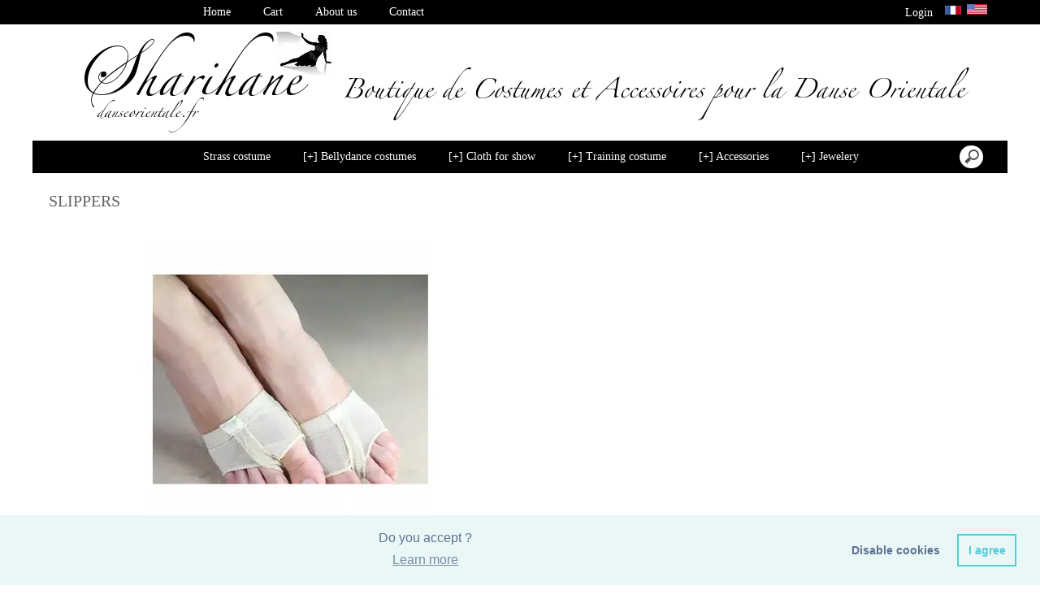

--- FILE ---
content_type: text/html; charset=UTF-8
request_url: https://www.danseorientale.fr/SLIPPERS-bbaaaaGFa.asp
body_size: 12741
content:
<!doctype html>
<html lang="en" dir="ltr">
<head>
<meta charset="utf-8"/>
<meta http-equiv="Content-Type" content="text/html; charset=utf-8"/>
<title>SLIPPERS</title>
<meta name="DESCRIPTION" content="SLIPPERS,Shop,Bellydance, Bellydance shop, bellydance costumes !!! The most famous Shop in Paris about bellydance"/>
<meta name="KEYWORDS" content="SLIPPERS,Bellydance,Bellydance costumes,Bellydance shop, Bellydance shop,Bellydance music,Belly necklace,Bellydance DVD, Bellydance CD,Pharaonix,Raqia Hassan,Brazil Bellydance,Russia Bellydance,China Bellydance,Japan bellydance,Bellydance USA,Bellydance Paris,Bellydance France,Bellydance Hong Kong,Bellydance store, Ailes isis LED,Isis wings LED, Body"/>
<meta name="ABSTRACT" content="SLIPPERS,Shop,Bellydance, Bellydance shop, bellydance costumes !!! The most famous Shop in Paris about bellydance"/>
<meta name="AUTHOR" content="www.kingeshop.com"/>
<meta name="COPYRIGHT" content="Copyright (c) by KingEshop"/>
<meta name="language" content="en"/>
<meta name="ROBOTS" content="INDEX, FOLLOW"/>
<meta name="REVISIT-AFTER" content="1 DAYS"/>
<meta name="IDENTIFIER-URL" content="https://www.danseorientale.fr"/>
<meta name="SUBJECT" content="SLIPPERS,Shop,Bellydance, Bellydance shop, bellydance costumes !!! The most famous Shop in Paris about bellydance"/>
<meta name="PUBLISHER" content="KingEshop - Copyright by https://www.kingeshop.com"/>
<meta name="LOCATION" content="France,FRANCE"/>
<meta name="RATING" content="GENERAL"/>
<meta name="GENERATOR" content="KingEshop - Copyright by https://www.kingeshop.com"/>
<meta name="RESOURCE-TYPE" content="DOCUMENT"/>
<meta name="DISTRIBUTION" content="GLOBAL"/>
<meta name="viewport" content="width=device-width,minimum-scale=1.0,maximum-scale=5.0,user-scalable=yes" />


<script src="scr_grl/_client_jquery_tout_2021_04_13.js"></script>

<link rel="stylesheet" href="css_grl/N0001-01.ltr.0fa84f279eb9ab2a2330d9212cdc928d.css?xxx=53e6a257967af52f40451a3b5a528e30" type="text/css" media="screen" />

<script type="text/javascript">
document.cookie = "uno=388b187d8ae24a8ad605aa62e908cf90";
var global_xShowHistory_alert_history_vide               = 'No product has been visited yet';
var global_xShowCart_url_cart                            = 'https://www.danseorientale.fr/Shopping-cart-beaaaaGFa.asp';
var global_cfg_categories_xxx_gauche_horizontal_droite   = 2;
var global_dir                                           = 'ltr';
var global_xCheckCommentsForm_alert_no                   = 'Please, write a comment';
var global_xCheckCommentsForm_alert_yes                  = 'Your comment it will be displayed soon. Thanks.';
var global_window_width                                  = $(window).width();
var global_modeleid                                      = 'N0001-01';
var global_cfg_nombre_colonnes_pied                      = 1;
var global_alert_svp_attendez                            = 'Please wait';
var global_xShowHideCommentsProduct_text_1               = 'Read or write a comment';
var global_xShowHideCommentsProduct_text_2               = 'Hide comments';
var global_xCheckOut_alert_1                             = 'The quantity must be equal to 1'
var global_xCheckOut_alert_2                             = 'You must choose a quantity between 1 and'
</script>
<script type="text/javascript" src="scr_grl/_client_javascript_a_head_2019_11_01.js"></script>
<script>
var lista_visitas_new = '1';
function ImagenGrandeZoom_new(src_grande,src_zoom,visita){
	if(document.getElementById('img_mini1')) document.getElementById('img_mini1').style.border = '1px solid white';
	if(document.getElementById('img_mini2')) document.getElementById('img_mini2').style.border = '1px solid white';
	if(document.getElementById('img_mini3')) document.getElementById('img_mini3').style.border = '1px solid white';
	if(document.getElementById('img_mini4')) document.getElementById('img_mini4').style.border = '1px solid white';
	if(document.getElementById('img_mini5')) document.getElementById('img_mini5').style.border = '1px solid white';
	if(document.getElementById('img_grande')){
		if(document.getElementById('img_zoom')){
			document.getElementById('div_lupa').style.left = l_div_grande + (parseInt(document.getElementById('div_grande').style.width)/2) - (parseInt(document.getElementById('div_lupa').style.width)/2) + 'px';
			document.getElementById('div_lupa').style.top  = t_div_grande + (parseInt(document.getElementById('div_grande').style.height)/2) - (parseInt(document.getElementById('div_lupa').style.height)/2) + 'px';
		}
		document.getElementById('img_grande').src = src_grande;
		if(document.getElementById('img_zoom')){
			document.getElementById('img_zoom').style.marginLeft = (-1 * ((parseInt(document.getElementById('img_zoom').style.width)/2) - (parseInt(document.getElementById('div_zoom').style.width)/2) ))  + 'px';
			document.getElementById('img_zoom').style.marginTop  = (-1 * ((parseInt(document.getElementById('img_zoom').style.height)/2) - (parseInt(document.getElementById('div_zoom').style.height)/2) ))  + 'px';
			if(lista_visitas_new.indexOf(visita) == -1 && document.getElementById('div_zoom').style.display == 'block'){
				document.getElementById('div_reloj').style.display = 'block';
			}
			if(document.getElementById('div_reloj').style.display == 'block'){
				let miurl  = src_zoom ;
				let intexp = false;
				let image1 = PreCargarImagen(miurl);
				image1.onload = function(){
					document.getElementById('img_zoom').src 			= miurl;
					document.getElementById('div_reloj').style.display	= 'none';
				};
			}
			else{
				document.getElementById('img_zoom').src 				= src_zoom;
			}
			lista_visitas_new += visita;
		}
	}
}
</script>
<style type="text/css">
<!--

#x1_left,#x1_right {display:none;}


@media screen and (min-width: 1px) and (max-width: 850px)
{
html, body {width:auto;margin:auto;padding:auto;height:100% !important;}
img, table, td, blockquote, code, pre, textarea, input, iframe, object, embed, video {max-width:100% !important;}
img { height: auto !important; width: auto !important; -webkit-box-sizing: border-box; -moz-box-sizing: border-box;}
textarea, table, td, th, code, pre, samp {word-wrap: break-word;-webkit-hyphens:auto;-moz-hyphens:auto;hyphens:auto;}
code, pre, samp {white-space:pre-wrap;}

div:not(.x_tiny), img, ul, li, input {position:static !important;top:auto !important;bottom:auto !important;left:auto !important;right:auto !important;}
#x0_container, #x1_head, #x1_left, #x1_right, #x1_center, #x1_head div, #x1_left div, #x1_right div, #x1_message_js_categories, #x1_center div {height:auto !important;width:auto !important;}
#x1_foot, #x1_foot div {width:auto !important;}
body {background-image:none;}
#x0_container:after {content:"";display:block;clear:both;}

#x1_head {float:none;}
#x1_head .x2_shadowl, #x1_head .x2_shadowr, #x2_slogan, #x1_head #x2_search {display:none;}
#x2_banner img {vertical-align:bottom;}
#x2_banner img {min-width:990px !important;}
#x2_banner {overflow:hidden;}
#x2_logo {position:absolute !important;top:13px !important;left:0px !important;}
#x1_head .x2_navig ul {margin-top:0px;margin-right:0px;margin-bottom:0px;}
#x1_head .x2_navig:after {content:"";display:block;clear:both;}
#x1_head .x2_navig ul:after {content:"";display:block;clear:both;}
#x1_head:after {content:"";display:block;clear:both;}


#x1_head #x2_menu_mobile {position:absolute !important;top:0px !important;right:10px !important;display:block !important;width:70px !important;height:35px !important;padding:0px;background-color:#FFFFFF;background-image:none;border:1px solid #000000;-webkit-border-radius:7px;-moz-border-radius:7px;border-radius:7px;}
#x1_head #x2_menu_mobile .x3_menu, #x1_head #x2_menu_mobile .x3_products,#x1_head #x2_menu_mobile .x3_cart {display:none;}
#x1_head #x2_menu_mobile div {float:left;width:30px !important;margin:4px 0px 0px 3px;}
#x1_head #x2_menu_mobile img {vertical-align:bottom;cursor:pointer;}
#x1_head #x2_menu_mobile {display:none !important;}


#x2_search .x3_submit {display:none;}
#x2_search div {margin:0px;text-align:center;background-color:#D2D2D2;border-top:1px solid #FFFFFF;border-bottom:1px solid #FFFFFF;}
#x2_search input {width:73% !important;height:30px !important;-webkit-border-radius:7px;-moz-border-radius:7px;border-radius:7px;margin:3px 6px 3px 2px;padding:0px 2px 0px 5px;background:#FFFFFF;font-size:17px;border:1px solid #000000;}
#x2_search img {display:inline !important;vertical-align:bottom;margin:3px 1px 3px 0px;border-width:0px;cursor:pointer;}

#x1_right, .x2_liens_histo,#x1_right .x2_titre1 {display:none;}
#x1_right {float:none;margin-left:165px;margin-right:5px;}
#x1_right ul li {clear:none !important;}
#x1_right, #x1_right .x2_liens_histo, #x1_right .x2_liens_histo ul, #x1_right .x2_liens_histo ul li, #x1_right .x2_liens_histo ul li a, #x1_right .x2_liens_histo .x3_supprimer, #x1_right .x2_titre1, #x1_right .x2_titre1 h2, #x2_links_right, #x2_links_right, #x2_links_right li {background-image:none;}

#x1_center {float:none;margin:20px 15px 15px 175px;word-wrap:break-word;}
#x1_center div {float:none !important;background:transparent !important;margin-top:5px;}
#x1_center:after {content:"";display:block;clear:both;}
#x1_center .x2_static:after {content:"";display:block;clear:both;width:95% !important;}
#x1_center .x2_static img {display:none;float:left;margin-top:10px !important;margin-right:10px !important;margin-bottom:10px !important;margin-left:0px !important;}
#x1_center .x2_static .showimg {display:block;}
#x1_center .x2_static .no_mobile {display:none;}

#slides {display:none !important;}

#x1_center .x2_produit .x3_photo {float:left !important; border:1px solid black;}
#x1_center .x2_produit .x3_photo .img_video {display:none;}
#x1_center .x2_produit .x3_nom {margin:10px 10px 0px 205px;white-space:normal;overflow:visible;}
#x1_center .x2_produit .x3_prix {margin:10px 10px 0px 205px;white-space:normal;overflow:visible;}
#x1_center .x2_produit .x3_special {margin:10px 10px 0px 205px;white-space:normal;overflow:visible;text-align:left;}

#x1_center .x2_titre1 {height:26px !important;white-space:nowrap;overflow:hidden;}
#x1_center .x2_titre1 .x3_titre_fleches {display:none;}
#x1_center .x2_titre1 .x3_centre_entete, #x1_center .x2_titre1 .x3_centre_entete .x4_legende, #x1_center .x2_titre1 .x3_centre_entete .x4_fleche_sg, #x1_center .x2_titre1 .x3_centre_entete .x4_fleche_dg, #x1_center .x2_titre1 .x3_centre_entete .x4_pages, #x1_center .x2_titre1 .x3_centre_entete .x4_fleche_sd, #x1_center .x2_titre1 .x3_centre_entete .x4_fleche_dd {float:right !important;}

#x1_center #x2_details {margin:0px;border:0px solid white;min-width:200px;}
#x1_center #x2_details .x3_back_print_qty_price_pay .x4_print {display:none;}
#x1_center #x2_details .x3_back_print_qty_price_pay .x4_back {display:none;}
#x1_center #x2_video {margin:0px;border:0px solid white;min-width:200px;}
#x1_center #x2_details #lupa_y_mensaje, #x1_center #x2_details .x3_envoyer, #x1_center #x2_details .x3_textqte {display:none;}
#x1_center #x2_details #lista_mini img {width:17% !important;}
#x1_center #x2_details .x3_description p {float:none;height:auto !important;width:auto !important;border:0px solid green !important;}
#x1_center #x2_details #linea_details:after {content:"";display:block;clear:both;}
#x1_center #x2_details #div_form select, #x1_center #x2_details #div_form textarea, #x1_center #x2_details #div_form input   {float:none !important;}
#x1_center  #x2_details .x3_portrait, #x1_center  #lista_mini .x3_portrait {max-width:350px !important;margin-left:10% !important;}

#div_comm div {border:1px solid white;}

#x1_center #x2_titre_facture {display:none;}
#x1_foot, #x1_foot .x2_liens, #x1_foot .x2_signature, #x1_foot .x2_signature h3 {float:none;clear:none;height:auto !important;}
#x1_foot  {background-image:none;background-color:#000000;}
#x1_foot a {font-size:15px !important;line-height:35px;font-weight:normal;white-space:nowrap;color:#FFFFFF !important;}
#x1_foot .x2_signature {height:50px !important;background-color:black !important;margin:10px 0px 0px 0px;}
#x1_foot .x2_signature h3 {display:inline;}
#x1_foot .x2_signature h3 a {color:white !important;font-size:17px !important;line-height:35px;}

#x1_foot .x2_static {display:none !important;}
#x2_cart {width:100%;margin:0;}
#x2_cart thead {display:none;}
#x2_cart tfoot tr:nth-child(1) {display:-webkit-box;display:-webkit-flex;display:-ms-flexbox;display:flex;-webkit-flex-wrap:wrap;-ms-flex-wrap:wrap;flex-wrap:wrap;-webkit-box-pack:end;-webkit-justify-content:flex-end;-ms-flex-pack:end;justify-content:flex-end;}
#x2_cart tfoot tr:nth-child(1) td {margin-top:20px;}
#x2_cart tfoot tr:nth-child(2) {display:-webkit-box;display:-webkit-flex;display:-ms-flexbox;display:flex;-webkit-flex-wrap:nowrap;-ms-flex-wrap:nowrap;flex-wrap:nowrap;-webkit-box-pack:end;-webkit-justify-content:flex-end;-ms-flex-pack:end;justify-content:flex-end;}
#x2_cart tfoot tr:nth-child(2) td input {margin:0px;}
#x2_cart tfoot tr:nth-child(2) td:nth-child(2) {display:none;}
#x2_cart tbody .x3_cart_line_even {background:#ffffff !important;}
#x2_cart tbody .x3_cart_line_odd {background:#f0f0f0 !important;}
#x2_cart tbody .x3_cart_line_odd:first-child {-moz-border-radius:6px 6px 0px 0px;-webkit-border-radius:6px 6px 0px 0px;border-radius:6px 6px 0px 0px;}
#x2_cart tbody tr {display:-webkit-box;display:-webkit-flex;display:-ms-flexbox;display:flex;-webkit-flex-wrap:wrap;-ms-flex-wrap:wrap;flex-wrap:wrap;-webkit-box-pack:end;-webkit-justify-content:flex-end;-ms-flex-pack:end;justify-content:flex-end;}
#x2_cart tbody tr td:nth-child(1) {width:20% !important;max-width:20% !important;display:block;float:left;}
#x2_cart tbody tr td:nth-child(2) {width:42% !important;max-width:42% !important;display:block;float:left;}
#x2_cart tbody tr td:nth-child(3) {width:22% !important;max-width:22% !important;display:block;float:left;}
#x2_cart tbody tr td:nth-child(4) {width:95% !important;max-width:95% !important;display:block;float:left;}
#x2_cart tbody tr td:nth-child(5) {width:20% !important;max-width:20% !important;padding-top:15px !important;display:block;float:left;}
#x2_cart tbody tr td:nth-child(6) {width:35px !important;max-width:35px !important;padding-top:0px !important;display:block;float:left;}
#x2_cart tbody tr td:nth-child(7) {width:45px !important;max-width:45px !important;padding-top:5px !important;display:block;float:left;}
#x2_cart tbody tr td:nth-child(8) {width:auto;padding-top:15px !important;display:block;float:left;}
#x2_cart tbody tr td:nth-child(9) {width:auto !important;display:block;float:left;}
#x2_cart tbody tr td:nth-child(9) div {margin-right:10px;}
#x2_cart tbody tr.x3_custom_text td:nth-child(1) {width:95% !important;max-width:95% !important;display:block;float:left;}

#x0_container {background-image:none;background-color:white;}

#x2_banner {min-height:30px;padding:8px 0px 11px 0px;font-size:20px;}

#x1_head #x2_menu_mobile {position:static !important;top:auto !important;right:auto !important;display:block !important;width:auto !important;height:auto !important;padding:0px;background-color:transparent;background-image:none;border-width:0px;-webkit-border-radius:0px;-moz-border-radius:0px;border-radius:0px;}
#x1_head #x2_menu_mobile .x3_menu, #x1_head #x2_menu_mobile .x3_products,#x1_head #x2_menu_mobile .x3_cart {display:block;}
#x1_head #x2_menu_mobile div {border-width:0px;float:none;width:auto !important;margin:0px;}
#x1_head #x2_menu_mobile img {vertical-align:bottom;cursor:pointer;}


#x1_head #x2_menu_mobile {display:block !important;clear:none;float:none;width:auto;height:40px;margin:0px;padding:0px;display:block;background-image:none;text-decoration:none;font-weight:bold;font-size:15px;line-height:40px;font-variant:small-caps;text-align:left;border-width:0px;cursor:pointer;border-top:1px solid #666666;border-bottom:1px solid #000000;background-color:#FFFFFF;}
#x1_head #x2_menu_mobile:after {content:"";display:block;clear:both;}
#x1_head #x2_menu_mobile div {text-align:center;float:left;}
#x1_head #x2_menu_mobile .x3_menu {width:30% !important;min-height:35px !important;background-color:#FFFFFF;color:#000000;border-right:1px solid #000000;}
#x1_head #x2_menu_mobile .x3_products {width:40% !important;min-height:35px !important;background-color:#FFFFFF;color:#000000;border-right:1px solid #000000;}
#x1_head #x2_menu_mobile .x3_history {width:25% !important;background-color:#FFFFFF;border-right:1px solid #000000;}
#x1_head #x2_menu_mobile .x3_search {width:25% !important;background-color:#FFFFFF;border-right:1px solid #000000;}
#x1_head #x2_menu_mobile .x3_cart {width:25% !important;background-color:#FFFFFF;border-right:1px solid #FFFFFF;}
#x1_head #x2_menu_mobile img {vertical-align:bottom;margin:0px 0px 4px 0px;}
#x1_head #x2_menu_mobile .x3_articles {display:none;}
#x1_head #x2_menu_mobile .x3_history {display:none;}
#x1_head #x2_menu_mobile .x3_search {display:none;}


#x1_head .x2_navig {display:none;background-image:none;clear:none !important;float:none !important;width:auto !important;height:auto !important;margin:0px !important;background-color:transparent !important;background-image:none !important;border-width:0px !important;}
#x1_head .x2_navig ul {clear:none !important;float:none !important;width:auto !important;height:auto !important;margin:0px !important;padding:0px !important;list-style:none !important;background-color:transparent !important;background-image:none !important;border-width:0px !important;}
#x1_head .x2_navig ul li {clear:none !important;float:none !important;width:auto !important;height:40px !important;margin:0px !important;padding:0px !important;background-color:#D2D2D2 !important;background-image:none !important;border-width:0px !important;border-bottom:1px solid #FFFFFF !important;}
#x1_head .x2_navig ul li a {clear:none !important;float:none !important;width:auto !important;height:40px !important;margin:0px !important;padding:0px 0px 0px 30px !important;display:block !important;background-color:transparent !important;background-image:none !important;text-decoration:none !important;color:#000000 !important;font-weight:bold !important;font-size:17px !important;line-height:40px !important;font-variant:small-caps !important;text-align:left !important;border-width:0px !important;}
#x1_head .x2_navig ul .xx_panier {display:none;}

#x1_right ,#x1_right_x2_titre1_histo ,#x1_right_x2_liens_histo ,#x2_links_right {display:none;background-image:none;clear:none !important;float:none !important;width:auto !important;height:auto !important;margin:0px !important;background-color:transparent !important;background-image:none !important;border-width:0px !important;}
#x1_right_x2_titre1_histo {clear:none !important;float:none !important;width:auto !important;height:auto !important;margin:0px !important;padding:0px !important;list-style:none !important;background-color:transparent !important;background-image:none !important;border-width:0px !important;}
#x1_right_x2_titre1_histo h2 {clear:none !important;float:none !important;width:auto !important;height:40px !important;margin:0px !important;padding:0px 0px 0px 30px !important;background-color:#D2D2D2 !important;background-image:none !important;border-width:0px !important;border-bottom:1px solid #FFFFFF !important;color:#000000 !important;font-weight:bold !important;font-size:17px !important;line-height:40px !important;text-align:left !important;}
#x1_right_x2_liens_histo ul {clear:none !important;float:none !important;width:auto !important;height:auto !important;margin:0px !important;padding:0px !important;list-style:none !important;background-color:transparent !important;background-image:none !important;border-width:0px !important;}
#x1_right_x2_liens_histo ul li {clear:none !important;float:none !important;width:auto !important;height:auto !important;margin:0px !important;padding:0px !important;background-color:#D2D2D2 !important;background-image:none !important;border-width:0px !important;border-bottom:1px solid #FFFFFF !important;}
#x1_right_x2_liens_histo ul li a {clear:none !important;float:none !important;width:auto !important;height:auto !important;margin:0px !important;padding:0px 0px 0px 30px !important;display:block !important;background-color:transparent !important;background-image:none !important;text-decoration:none !important;color:#000000 !important;font-weight:normal !important;font-size:17px !important;line-height:40px !important;font-variant:small-caps !important;text-align:left !important;border-width:0px !important;}
#x1_right_x2_liens_histo .x3_supprimer {background-color:#D2D2D2 !important;border-bottom:1px solid #FFFFFF !important;}
#x1_right_x2_liens_histo .x3_supprimer a {color:#FF0000 !important;font-weight:bold !important;}
#x2_links_right {clear:none !important;float:none !important;width:auto !important;height:auto !important;margin:0px !important;padding:0px !important;list-style:none !important;background-color:transparent !important;background-image:none !important;border-width:0px !important;}
#x2_links_right li {clear:none !important;float:none !important;width:auto !important;min-height:40px !important;margin:0px !important;padding:0px !important;background-color:#D2D2D2 !important;background-image:none !important;border-width:0px !important;border-bottom:1px solid #FFFFFF !important;}
#x2_links_right li a {clear:none !important;float:none !important;width:auto !important;height:auto !important;margin:0px !important;padding:0px 0px 0px 30px !important;display:block !important;background-color:transparent !important;background-image:none !important;text-decoration:none !important;color:#000000 !important;font-weight:normal !important;font-size:15px !important;line-height:35px !important;text-align:left !important;border-width:0px !important;}

#x1_left {display:none;background-image:none;clear:none !important;float:none !important;width:auto !important;height:auto !important;margin:0px !important;background-color:transparent !important;background-image:none !important;border-width:0px !important;}
#x1_left ul {clear:none !important;float:none !important;width:auto !important;height:auto !important;margin:0px !important;padding:0px !important;list-style:none !important;background-color:transparent !important;background-image:none !important;border-width:0px !important;}
#x1_left ul li {clear:none !important;float:none !important;width:auto !important;height:40px !important;margin:0px !important;padding:0px !important;background-color:#D2D2D2 !important;background-image:none !important;border-width:0px !important;border-bottom:1px solid #FFFFFF !important;}
#x1_left ul li a {clear:none !important;float:none !important;width:auto !important;height:40px !important;margin:0px !important;padding:0px 0px 0px 30px !important;display:block !important;background-color:transparent !important;background-image:none !important;text-decoration:none !important;color:#000000 !important;font-weight:bold !important;font-size:17px !important;line-height:40px !important;font-variant:small-caps !important;text-align:left !important;border-width:0px !important;}

#x2_search .x3_submit {display:none;}
#x2_search div {margin:0px;text-align:center;background-color:#D2D2D2;border-top:1px solid #FFFFFF;border-bottom:1px solid #FFFFFF;}
#x2_search input {width:73% !important;height:30px !important;-webkit-border-radius:7px;-moz-border-radius:7px;border-radius:7px;margin:5px 3px 6px 2px;padding:0px 2px 0px 5px;background:#FFFFFF;font-size:17px;border:1px solid #000000;}
#x2_search img {display:inline !important;vertical-align:bottom;margin:0px 0px 5px 0px;border-width:0px;cursor:pointer;}

#x1_center {margin-left:15px;}
#x1_center .x2_produit,#x1_center .x2_produit .x3_photo {margin-left:0px;margin-right:0px;}
#x1_center .x2_produit .x3_photo {width:34% !important;}
#x1_center .x2_produit .x3_nom, #x1_center .x2_produit .x3_prix, #x1_center .x2_produit .x3_special {margin-left:38%;margin-right:0px;}
#x1_center .x2_produit .x3_prix, #x1_center .x2_produit .x3_special {font-size:15px;}
#x1_center .x2_titre1 .x3_centre_entete .x4_pages a {margin-left:4px;margin-right:4px;font-size:15px;}
#x1_center .x2_titre1 .x3_centre_entete .x4_fleche_sg, #x1_center .x2_titre1 .x3_centre_entete .x4_fleche_dg, #x1_center .x2_titre1 .x3_centre_entete .x4_fleche_sd, #x1_center .x2_titre1 .x3_centre_entete .x4_fleche_dd {margin-right:8px;}

#x1_center  #x2_details .x3_description p, #x1_center  #x2_details #div_comm div, #x1_center  #x2_details #div_form div {font-size:15px !important;}
#x1_center  #x2_recommended_title {margin-left:0px}

#x2_search input {width:92% !important;padding-left:2px !important;border:1px solid black;border-radius:3px;}
#x2_search:hover input {width:92%;padding-left:2px;color:#000000 !important;background-color:#ffffff;border:1px solid black;}
#x2_search input:focus {width:92%;padding-left:2px;color:#000000 !important;background-color:#ffffff;border:1px solid black;}
#x1_head #x2_menu_mobile .x3_menu {width:24% !important;}
#x1_head #x2_menu_mobile .x3_products {width:24% !important;}
#x1_head #x2_menu_mobile .x3_search {width:24% !important;}
#x1_head #x2_menu_mobile .x3_cart {width:24% !important;}
#x1_head #x2_menu_mobile .x3_search {display:block;}
}

@media screen and (min-width:1px) and (max-width:600px)
{
#x1_center .x2_sitemap {margin-left:0px;margin-right:0px;padding-left:0px;padding-right:0px;}
#x1_center .x2_sitemap tr * {padding-left:0px !important;padding-right:0px !important;}
#x1_center .x2_sitemap .x3_tree ul li:last-child:before {background:transparent;}
}

 -->
</style>

</head>
<body onload="xSiteNoFrames();">
<div id="x0_container">

	<!-- BLOCK HEAD (start) -->
	<div id="x1_head">

		<div id="x2_banner">
			<span style="display:none;"> Danseorientale.fr</span>
		</div>

		<div id="x2_logo">
			<a href="https://www.danseorientale.fr/Home-bcbaaaaaa.asp"><img style="position:absolute;top:35px;left:0px;right:auto;border:0px solid white;" src="img_tem/www.danseorientale.fr_logo.gif" alt="www.danseorientale.fr" /></a>
		</div>

		<div class="x2_shadowl">
		</div>

		<div class="x2_shadowr">
		</div>

		<div id="x2_menu_mobile" style="display:none">
			<div class="x3_menu" onclick="xShowNavigArticles();">Menu</div>
			<div class="x3_products" onclick="xShowCategories();">Products</div>
			<div class="x3_articles"><img class="lazy" src="[data-uri]" data-src="img_grl/all_articles.png" onclick="xShowNavigArticles();" alt="" /></div>
			<div class="x3_history"><img class="lazy" src="[data-uri]" data-src="img_grl/all_history.png" onclick="xShowHistory();" alt="" /></div>
			<div class="x3_search"><img class="lazy" src="[data-uri]" data-src="img_grl/all_loupe2.png" onclick="xShowSearch();" alt="" /></div>
			<div class="x3_cart"><img class="lazy" src="[data-uri]" data-src="img_grl/all_cart.png" onclick="xShowCart();" alt="" /></div>
		</div>

		<div id="x2_langues">
			<a id="x3_connexion" style="text-decoration:none;cursor:pointer;" href="https://www.danseorientale.fr/Login-bgaaaaaaa.asp">
			&nbsp;Login
			</a>
			&nbsp;
			<ul style="display:inline-block;">
				<li><a href="https://www.danseorientale.fr/CHAUSSONS-cbaaaaGFa.asp" style="background:transparent;"><img class="lazy" src="[data-uri]" data-src="img_grl/z_flag_lan_004_p.gif" style="border:0px solid white;" alt="Fran&#231;ais (French)" title="Fran&#231;ais (French)"/></a></li>
				<li><a href="https://www.danseorientale.fr/SLIPPERS-bbaaaaGFa.asp" style="background:transparent;"><img class="lazy" src="[data-uri]" data-src="img_grl/z_flag_lan_001.gif"   style="border:0px solid white;" alt="English" title="English" class="x3_current"/></a></li>
			</ul>
		</div>

		<div id="x2_search">
			<input type="text" id="v1_fake" name="v1_fake" value="" maxlength="100"   onkeyup="    if(event.keyCode == 13 && this.value.replace(/ /g,'') != '') {location.href = 'https://www.danseorientale.fr/Search-result-bbaaaaaaa.asp?v1=' + encodeURIComponent(glo_Encode(this.value));}; "/>
			<div onclick=" if($('#v1_fake').val().replace(/ /g,'') != '') {location.href = 'https://www.danseorientale.fr/Search-result-bbaaaaaaa.asp?v1=' + encodeURIComponent(glo_Encode($('#v1_fake').val()));};"></div>
		</div>
	</div>
	<!-- BLOCK HEAD (end) -->


	<!-- BLOCK LEFT COLUMN (start) -->
	 <div id="x1_left">
		<ul id="x2_links_left">
			<li id="cat-1-0"><a href="https://www.danseorientale.fr/Strass-costume-bbbaaaaaa.asp"><span></span><span></span><span>Strass costume</span><span></span><span></span></a></li>
			<li id="cat-3-0"><a href="#" onclick="return false;"><span>[&#43;] </span><span style="display:none;">[-] </span><span>Bellydance costumes</span><span></span><span style="display:none;"></span></a></li>
			<li id="cat-3-1" class="x4_subcategory" style="display:none;"><a href="https://www.danseorientale.fr/News-160%E2%82%AC-190%E2%82%AC-bbdaaaaab.asp"><span>&#160;-&#160;</span><span>News 160&#8364; / 190&#8364;</span></a></li>
			<li id="cat-3-2" class="x4_subcategory" style="display:none;"><a href="https://www.danseorientale.fr/Costumes-200-400%E2%82%AC-bbdaaaaac.asp"><span>&#160;-&#160;</span><span>Costumes 200/400&#8364;</span></a></li>
			<li id="cat-3-3" class="x4_subcategory" style="display:none;"><a href="https://www.danseorientale.fr/SECOND-HAND-bbdaaaaad.asp"><span>&#160;-&#160;</span><span>SECOND HAND</span></a></li>
			<li id="cat-3-4" class="x4_subcategory" style="display:none;"><a href="https://www.danseorientale.fr/Hoyda-Egypt-bbdaaaaae.asp"><span>&#160;-&#160;</span><span>Hoyda Egypt</span></a></li>
			<li id="cat-3-5" class="x4_subcategory" style="display:none;"><a href="https://www.danseorientale.fr/EMAN-ZAKI-bbdaaaaaf.asp"><span>&#160;-&#160;</span><span>EMAN ZAKI</span></a></li>
			<li id="cat-3-6" class="x4_subcategory" style="display:none;"><a href="https://www.danseorientale.fr/Aida-Olga-costume-bbdaaaaag.asp"><span>&#160;-&#160;</span><span>Aida Olga costume</span></a></li>
			<li id="cat-3-7" class="x4_subcategory" style="display:none;"><a href="https://www.danseorientale.fr/Sufel-bbdaaaaah.asp"><span>&#160;-&#160;</span><span>Sufel</span></a></li>
			<li id="cat-3-8" class="x4_subcategory" style="display:none;"><a href="https://www.danseorientale.fr/RAQIAHASSAN-bbdaaaaai.asp"><span>&#160;-&#160;</span><span>RAQIAHASSAN</span></a></li>
			<li id="cat-3-9" class="x4_subcategory" style="display:none;"><a href="https://www.danseorientale.fr/EGYPTIANPHARAONIX-bbdaaaaaj.asp"><span>&#160;-&#160;</span><span>EGYPTIANPHARAONIX</span></a></li>
			<li id="cat-3-10" class="x4_subcategory" style="display:none;"><a href="https://www.danseorientale.fr/Mamdouh-Salama-bbdaaaaak.asp"><span>&#160;-&#160;</span><span>Mamdouh Salama</span></a></li>
			<li id="cat-3-11" class="x4_subcategory" style="display:none;"><a href="https://www.danseorientale.fr/BELLA-bbdaaaaal.asp"><span>&#160;-&#160;</span><span>BELLA</span></a></li>
			<li id="cat-4-0"><a href="#" onclick="return false;"><span>[&#43;] </span><span style="display:none;">[-] </span><span>Cloth for show</span><span></span><span style="display:none;"></span></a></li>
			<li id="cat-4-1" class="x4_subcategory" style="display:none;"><a href="https://www.danseorientale.fr/Bellydance-promo-bbeaaaaab.asp"><span>&#160;-&#160;</span><span>Bellydance promo</span></a></li>
			<li id="cat-4-2" class="x4_subcategory" style="display:none;"><a href="https://www.danseorientale.fr/COSTUMES-200%E2%82%AC-bbeaaaaac.asp"><span>&#160;-&#160;</span><span>COSTUMES -200&#8364;</span></a></li>
			<li id="cat-4-3" class="x4_subcategory" style="display:none;"><a href="https://www.danseorientale.fr/Evening-dress-bbeaaaaad.asp"><span>&#160;-&#160;</span><span>Evening dress</span></a></li>
			<li id="cat-4-4" class="x4_subcategory" style="display:none;"><a href="https://www.danseorientale.fr/DRESSES-bbeaaaaae.asp"><span>&#160;-&#160;</span><span>DRESSES</span></a></li>
			<li id="cat-4-5" class="x4_subcategory" style="display:none;"><a href="https://www.danseorientale.fr/SKIRTS-bbeaaaaaf.asp"><span>&#160;-&#160;</span><span>SKIRTS</span></a></li>
			<li id="cat-4-6" class="x4_subcategory" style="display:none;"><a href="https://www.danseorientale.fr/HAREM-PANT-bbeaaaaag.asp"><span>&#160;-&#160;</span><span>HAREM PANT</span></a></li>
			<li id="cat-4-7" class="x4_subcategory" style="display:none;"><a href="https://www.danseorientale.fr/Bra-bbeaaaaah.asp"><span>&#160;-&#160;</span><span>Bra</span></a></li>
			<li id="cat-4-8" class="x4_subcategory" style="display:none;"><a href="https://www.danseorientale.fr/RENT-bbeaaaaai.asp"><span>&#160;-&#160;</span><span>RENT</span></a></li>
			<li id="cat-4-9" class="x4_subcategory" style="display:none;"><a href="https://www.danseorientale.fr/BODY-bbeaaaaaj.asp"><span>&#160;-&#160;</span><span>BODY</span></a></li>
			<li id="cat-4-10" class="x4_subcategory" style="display:none;"><a href="https://www.danseorientale.fr/Children-costume-bbeaaaaak.asp"><span>&#160;-&#160;</span><span>Children costume</span></a></li>
			<li id="cat-4-11" class="x4_subcategory" style="display:none;"><a href="https://www.danseorientale.fr/SHOES-bbeaaaaal.asp"><span>&#160;-&#160;</span><span>SHOES</span></a></li>
			<li id="cat-5-0"><a href="#" onclick="return false;"><span>[&#43;] </span><span style="display:none;">[-] </span><span>Training costume</span><span></span><span style="display:none;"></span></a></li>
			<li id="cat-5-1" class="x4_subcategory" style="display:none;"><a href="https://www.danseorientale.fr/TOPS-bbfaaaaab.asp"><span>&#160;-&#160;</span><span>TOPS</span></a></li>
			<li id="cat-5-2" class="x4_subcategory" style="display:none;"><a href="https://www.danseorientale.fr/PANT-bbfaaaaac.asp"><span>&#160;-&#160;</span><span>PANT</span></a></li>
			<li id="cat-5-3" class="x4_subcategory" style="display:none;"><a href="https://www.danseorientale.fr/SET-bbfaaaaad.asp"><span>&#160;-&#160;</span><span>SET</span></a></li>
			<li id="cat-5-4" class="x4_subcategory" style="display:none;"><a href="https://www.danseorientale.fr/Zills-bbfaaaaae.asp"><span>&#160;-&#160;</span><span>Zills</span></a></li>
			<li id="cat-5-5" class="x4_subcategory" style="display:none;"><a href="https://www.danseorientale.fr/SLIPPER-bbfaaaaaf.asp"><span>&#160;-&#160;</span><span>SLIPPER</span></a></li>
			<li id="cat-5-6" class="x4_subcategory" style="display:none;"><a href="https://www.danseorientale.fr/LEGGINGS-STOCKINGS-bbfaaaaag.asp"><span>&#160;-&#160;</span><span>LEGGINGS/STOCKINGS</span></a></li>
			<li id="cat-5-7" class="x4_subcategory" style="display:none;"><a href="https://www.danseorientale.fr/BON-CADEAU-bbfaaaaah.asp"><span>&#160;-&#160;</span><span>BON CADEAU</span></a></li>
			<li id="cat-6-0"><a href="#" onclick="return false;"><span>[&#43;] </span><span style="display:none;">[-] </span><span>Accessories</span><span></span><span style="display:none;"></span></a></li>
			<li id="cat-6-1" class="x4_subcategory" style="display:none;"><a href="https://www.danseorientale.fr/Underwear-bbgaaaaab.asp"><span>&#160;-&#160;</span><span>Underwear</span></a></li>
			<li id="cat-6-2" class="x4_subcategory" style="display:none;"><a href="https://www.danseorientale.fr/SCARVES-bbgaaaaac.asp"><span>&#160;-&#160;</span><span>SCARVES</span></a></li>
			<li id="cat-6-3" class="x4_subcategory" style="display:none;"><a href="https://www.danseorientale.fr/Chic-scarves-bbgaaaaad.asp"><span>&#160;-&#160;</span><span>Chic scarves</span></a></li>
			<li id="cat-6-4" class="x4_subcategory" style="display:none;"><a href="https://www.danseorientale.fr/Coin-belt-bbgaaaaae.asp"><span>&#160;-&#160;</span><span>Coin belt</span></a></li>
			<li id="cat-6-5" class="x4_subcategory" style="display:none;"><a href="https://www.danseorientale.fr/VEILS-bbgaaaaaf.asp"><span>&#160;-&#160;</span><span>VEILS</span></a></li>
			<li id="cat-6-6" class="x4_subcategory" style="display:none;"><a href="https://www.danseorientale.fr/ISIS-WINGS-bbgaaaaag.asp"><span>&#160;-&#160;</span><span>ISIS WINGS</span></a></li>
			<li id="cat-6-7" class="x4_subcategory" style="display:none;"><a href="https://www.danseorientale.fr/ACCESSORIES-bbgaaaaah.asp"><span>&#160;-&#160;</span><span>ACCESSORIES</span></a></li>
			<li id="cat-6-8" class="x4_subcategory" style="display:none;"><a href="https://www.danseorientale.fr/Cd-Dvd-News-bbgaaaaai.asp"><span>&#160;-&#160;</span><span>Cd-Dvd News</span></a></li>
			<li id="cat-6-9" class="x4_subcategory" style="display:none;"><a href="https://www.danseorientale.fr/CDs-bbgaaaaaj.asp"><span>&#160;-&#160;</span><span>CDs</span></a></li>
			<li id="cat-6-10" class="x4_subcategory" style="display:none;"><a href="https://www.danseorientale.fr/DVD-SHOW-bbgaaaaak.asp"><span>&#160;-&#160;</span><span>DVD SHOW</span></a></li>
			<li id="cat-6-11" class="x4_subcategory" style="display:none;"><a href="https://www.danseorientale.fr/DVD-WORKSHOP-bbgaaaaal.asp"><span>&#160;-&#160;</span><span>DVD WORKSHOP</span></a></li>
			<li id="cat-7-0"><a href="#" onclick="return false;"><span>[&#43;] </span><span style="display:none;">[-] </span><span>Jewelery</span><span></span><span style="display:none;"></span></a></li>
			<li id="cat-7-1" class="x4_subcategory" style="display:none;"><a href="https://www.danseorientale.fr/STRASS-bbhaaaaab.asp"><span>&#160;-&#160;</span><span>STRASS</span></a></li>
			<li id="cat-7-2" class="x4_subcategory" style="display:none;"><a href="https://www.danseorientale.fr/CHAINE-DE-VENTRE-bbhaaaaac.asp"><span>&#160;-&#160;</span><span>CHAINE DE VENTRE</span></a></li>
			<li id="cat-7-3" class="x4_subcategory" style="display:none;"><a href="https://www.danseorientale.fr/CHAINE-DE-MAIN-bbhaaaaad.asp"><span>&#160;-&#160;</span><span>CHAINE DE MAIN</span></a></li>
			<li id="cat-7-4" class="x4_subcategory" style="display:none;"><a href="https://www.danseorientale.fr/CHAINE-DE-PIED-bbhaaaaae.asp"><span>&#160;-&#160;</span><span>CHAINE DE PIED</span></a></li>
			<li id="cat-7-5" class="x4_subcategory" style="display:none;"><a href="https://www.danseorientale.fr/NO-PIERCING-bbhaaaaaf.asp"><span>&#160;-&#160;</span><span>NO PIERCING</span></a></li>
			<li id="cat-7-6" class="x4_subcategory" style="display:none;"><a href="https://www.danseorientale.fr/PIERCING-bbhaaaaag.asp"><span>&#160;-&#160;</span><span>PIERCING </span></a></li>
			<li id="cat-7-7" class="x4_subcategory" style="display:none;"><a href="https://www.danseorientale.fr/Chaine-Piercing-bbhaaaaah.asp"><span>&#160;-&#160;</span><span>Chaine Piercing</span></a></li>
			<li id="cat-7-8" class="x4_subcategory" style="display:none;"><a href="https://www.danseorientale.fr/CHAINE-COU-TAILLE-bbhaaaaai.asp"><span>&#160;-&#160;</span><span>CHAINE COU TAILLE</span></a></li>
			<li id="cat-7-9" class="x4_subcategory" style="display:none;"><a href="https://www.danseorientale.fr/Earrings-bbhaaaaaj.asp"><span>&#160;-&#160;</span><span>Earrings</span></a></li>
			<li id="cat-7-10" class="x4_subcategory" style="display:none;"><a href="https://www.danseorientale.fr/Crown-bbhaaaaak.asp"><span>&#160;-&#160;</span><span>Crown</span></a></li>
		</ul>
	</div>
	<!-- BLOCK LEFT COLUMN (end) -->


	<!-- BLOCK RIGHT COLUMN (start) -->
	<div id="x1_right">
		<ul id="x2_links_right">
			<li id="pag-1-1"><a href="https://www.danseorientale.fr/Home-bcbaaaaaa.asp" title="Home">Home</a></li>
			<li id="pag-1-2"><a href="https://www.danseorientale.fr/Cart-bccaaaaaa.asp" title="Cart">Cart</a></li>
			<li id="pag-1-3"><a href="https://www.danseorientale.fr/About-us-bcdaaaaaa.asp" title="About us">About us</a></li>
			<li id="pag-1-4"><a href="https://www.danseorientale.fr/Contact-bceaaaaaa.asp" title="Contact">Contact</a></li>
		</ul>
	</div>
	<!-- BLOCK RIGHT COLUMN (end) -->


	<!-- BLOCK PAGE CENTER (start) -->
	<div id="x1_center">


<!-- schema Start -->
<div itemscope="itemscope" itemtype="http://schema.org/Product">
<!-- schema Start -->

		<div id="x2_details_title">
		 	<h1><span itemprop="name">SLIPPERS</span></h1>
		</div>

		<div id="x2_details">
		<form id="Form_detail" action="https://www.danseorientale.fr/Add-SLIPPERS-beaaaaGFa.asp" method="post" style="margin:0px;padding:0px;">
			<input type="hidden" name="v2" value="ajouter" />

			<!-- ZOOM - Comienzo -->
			<div class="x3_photo" id="div_grande" style="clear:both;width:585px;height:350px;margin:5px 5px 5px 5px;padding:0px;overflow:hidden;" onmousemove="xdocument_onmousemove(event);">

				<img id="img_grande" itemprop="image" style="width:585px;height:350px;border:0px solid white;" class="lazy" src="[data-uri]" data-src="img_pro/1000013/-1695-G-1-rmgmohwpcg.webp" alt="SLIPPERS" title="SLIPPERS">
			</div>

			<div id="lupa_y_mensaje" style="clear:both;width:585px;height:20px;margin:0px 5px 5px 5px;padding:0px;font-size:13px;line-height:18px;border:0px solid red;overflow:hidden;">
				<map name="circulo" id="circulo">
					<area shape="circle" coords="8,10,4" href="JavaScript:void(0);" onclick="comienzo(event,1);" alt="" />
					<area shape="circle" coords="15,10,4" href="JavaScript:void(0);" onclick="comienzo(event,2);" alt="" />
				</map>
				<img class="lazy" src="[data-uri]" data-src="img_grl/all_loupe.jpg" width="30" height="20" alt="" style="float:left;border:0px solid green;margin:0px;" usemap="#circulo" />
				<span style="float:left;font-family:verdana;font-size:14px;color:#666666;">&nbsp;Click on the magnifying glass to see the zoom&nbsp;</span>
			</div>

			<div id="div_lupa" style="position:absolute;top:50px;left:50px;width:150px;height:150px;background:white;border:1px solid black;display:none;opacity:0.60;-ms-filter:progid:DXImageTransform.Microsoft.Alpha(opacity=50);filter:alpha(opacity=60);zoom:1;" onmousemove="xdocument_onmousemove(event);" onclick="fin();"></div>

			<div id="div_zoom" style="position:absolute;top:100px;left:800px;width:450px;height:450px;direction:ltr;overflow:hidden;display:none;border:0px solid red;" onmouseover="fin();">
				<img id="img_zoom" src="img_pro/1000013/-1695-Z-1-rmgmohwpcg.webp" style="width:1755px;height:1050px;margin-top:0px;margin-left:0px;" alt="" />
			</div>

			<div id="div_reloj" style="position:absolute;top:100px;left:800px;width:450px;height:450px;direction:ltr;overflow:hidden;display:none;border:1px solid #C1C1C1;" onmouseover="fin();">
				<img id="img_reloj" class="lazy" src="[data-uri]" data-src="img_grl/all_zoom_reloj.gif" style="width:450px;height:450px;margin-top:0px;margin-left:0px;" onmousemove="fin();" alt="" />
			</div>
			<!-- ZOOM - Fin -->

			<!-- MULTI FOTOS - Comienzo -->
			<div id="lista_mini" style="clear:both;width:585px;height:70px;margin:10px 5px 10px 5px;padding:0px;font-size:13px;line-height:18px;border:0px solid red;overflow:hidden;">
				<img id="img_mini1" class="lazy" src="[data-uri]" data-src="img_pro/1000013/-1695-M-1-rmgmohwpcg.webp" onclick="ImagenGrandeZoom_new('img_pro/1000013/-1695-G-1-rmgmohwpcg.webp','img_pro/1000013/-1695-Z-1-rmgmohwpcg.webp','1');this.style.border = '1px solid #C1C1C1';" style="width:110px;height:66px;margin-top:0px;margin-left:0px;cursor:pointer;border:1px solid #C1C1C1;" alt="">
				<img id="img_mini2" class="lazy" src="[data-uri]" data-src="img_pro/1000013/-1695-M-2-rmgmohwpcg.webp" onclick="ImagenGrandeZoom_new('img_pro/1000013/-1695-G-2-rmgmohwpcg.webp','img_pro/1000013/-1695-Z-2-rmgmohwpcg.webp','2');this.style.border = '1px solid #C1C1C1';" style="width:110px;height:66px;margin-top:0px;margin-left:0px;cursor:pointer;border:1px solid white;" alt="">
				<img id="img_mini3" class="lazy" src="[data-uri]" data-src="img_pro/1000013/-1695-M-3-rmgmohwpcg.webp" onclick="ImagenGrandeZoom_new('img_pro/1000013/-1695-G-3-rmgmohwpcg.webp','img_pro/1000013/-1695-Z-3-rmgmohwpcg.webp','3');this.style.border = '1px solid #C1C1C1';" style="width:110px;height:66px;margin-top:0px;margin-left:0px;cursor:pointer;border:1px solid white;" alt="">
			</div>
			<!-- MULTI FOTOS - Fin -->

			<div class="x3_name">
				SLIPPERS
			</div>

			<div class="x3_code">
				Reference : <span itemprop="sku">1-CHAUC</span>
			</div>

			<div class="x3_description">
				<span itemprop="description">
					Slipper<br/>Nud
				</span>
			</div>

			<div class="x3_options">
				<span>Options</span>
				<input type="hidden" name="v3" value="" />
<script type="text/javascript">
function xFormatDiscountPrice(loc_option,loc_rabais,monnaie_nombre_decimales)
	{
    if(loc_rabais > 0 && loc_option.indexOf('[') == 0 && loc_option.indexOf(']') >= 2 && loc_option.indexOf(']') <= 19)
    	{
		var loc_montant = loc_option.substring(loc_option.indexOf('[')+1, loc_option.indexOf(']'));
        if(loc_montant.indexOf('.') > -1)
			loc_montant = ((parseFloat(loc_montant) * 100 ) / (100-loc_rabais)).toFixed(monnaie_nombre_decimales) + '';
        else if (loc_montant.indexOf(',') > -1)
			loc_montant =   (((parseFloat(loc_montant.replace(',','.')) * 100 )/(100-loc_rabais)).toFixed(monnaie_nombre_decimales) + '').replace('.',',');
        else if (loc_montant.indexOf('،') > -1  )
			loc_montant =   (((parseFloat(loc_montant.replace('،','.')) * 100 )/(100-loc_rabais)).toFixed(monnaie_nombre_decimales) + '').replace('.','،');
        else
			loc_montant = ((parseInt(loc_montant) * 100 ) / (100-loc_rabais)).toFixed(monnaie_nombre_decimales) + '';
		$('#id_prix_sans_rabais').html(loc_montant);
        };
	};
</script>

<select name="v3_fake" onchange="xShowPrice(this.value,'EUR',2,2,1);     xFormatDiscountPrice(this.value,0,2); " >
<option value="[9.00]M,">9.00 EUR -- M</option>
<option value="[9.00]L,">9.00 EUR -- L</option>
</select>

			</div>

			<div class="x3_special">
				DISPO
			</div>

			<div class="x3_back_print_qty_price_pay">
				<input type="button" class="x4_back" value="Back" onclick="window.location='https://www.danseorientale.fr/SLIPPER-bbfaaaaaf.asp';" />
				<input type="button" class="x4_print" value="Print" onclick="alert(glo_ParseUnicode('If you do not see the printable version of this product, you must deactivate the filter that blocks pop ups for this site')); window.open('https://www.danseorientale.fr/SLIPPERS-bZaaaaGFa.asp','','top=10,left=100,width=700,height=650,menubar=no,scrollbars=yes,statusbar=no');" />
				<span class="x4_up_down">
					<input type="button" value="+" onclick="xChangeQty(1);" />
					<input type="button" value="-" onclick="xChangeQty(-1);" />
				</span><!--
			 --><input type="text" class="x4_qty" name="v5" size="3" maxlength="3" value="1" onclick="this.select();" />
				<div class="x4_price">
					<span itemprop="offers" itemscope="itemscope" itemtype="http://schema.org/Offer">
						<span itemprop="url" style="display:none;">https://www.danseorientale.fr/SLIPPERS-bbaaaaGFa.asp</span>
						<span itemprop="priceValidUntil" style="display:none;">2026-12-31</span>
						<span id="id_mi_precio"><span itemprop="price" style="display:none;">9.00</span><span>9.00</span> <meta itemprop="priceCurrency" content="EUR" /><span title="Euro">EUR</span></span>
						<link itemprop="availability" href="http://schema.org/InStock" />
					</span>
				</div><!--
			 --><input type="button" class="x4_pay" value="Add to cart" onclick="this.value = glo_ParseUnicode(global_alert_svp_attendez);this.style.cursor='auto';if(document.forms['Form_detail'].v3 && document.forms['Form_detail'].v3_fake){document.forms['Form_detail'].v3.value = glo_Encode(document.forms['Form_detail'].v3_fake.value);document.forms['Form_detail'].v3_fake.disabled = true;};if(document.forms['Form_detail'].v4 && document.forms['Form_detail'].v4_fake){document.forms['Form_detail'].v4.value = glo_Encode(document.forms['Form_detail'].v4_fake.value);document.forms['Form_detail'].v4_fake.disabled = true;};document.forms['Form_detail'].submit();" />
			</div>

		</form>
		</div>

<!-- schema End -->
</div>
<!-- schema End -->


	</div>
	<!-- BLOCK PAGE CENTER (end) -->


	<!-- BLOCK FOOT (start) -->
	<div id="x1_foot">
		<ul id="x2_signature">
			<li><a href="https://www.kingeshop.com/en/" onclick="this.href += (this.href.includes('?') ? '&' : '?') + 'k3=clients-actuels&k6=' + encodeURIComponent(location.hostname + location.pathname)">KingEshop - E-commerce</a></li>
		</ul>
	</div>
	<!-- BLOCK FOOT (end) -->


</div>

<script type="text/javascript" src="scr_grl/_client_javascript_b_foot_2015_07_20.js"></script>
<script type="text/javascript">
<!--
if( $(window).width() > 850)
	{
	$('#cat-3-0').append( '<ul class="x3_subcategories" id="ul_cat-3-0" style="display:none;"></ul>' );
	$('#ul_cat-3-0').append( $('#cat-3-1') );
	$('#ul_cat-3-0').append( $('#cat-3-2') );
	$('#ul_cat-3-0').append( $('#cat-3-3') );
	$('#ul_cat-3-0').append( $('#cat-3-4') );
	$('#ul_cat-3-0').append( $('#cat-3-5') );
	$('#ul_cat-3-0').append( $('#cat-3-6') );
	$('#ul_cat-3-0').append( $('#cat-3-7') );
	$('#ul_cat-3-0').append( $('#cat-3-8') );
	$('#ul_cat-3-0').append( $('#cat-3-9') );
	$('#ul_cat-3-0').append( $('#cat-3-10') );
	$('#ul_cat-3-0').append( $('#cat-3-11') );
	$('#cat-4-0').append( '<ul class="x3_subcategories" id="ul_cat-4-0" style="display:none;"></ul>' );
	$('#ul_cat-4-0').append( $('#cat-4-1') );
	$('#ul_cat-4-0').append( $('#cat-4-2') );
	$('#ul_cat-4-0').append( $('#cat-4-3') );
	$('#ul_cat-4-0').append( $('#cat-4-4') );
	$('#ul_cat-4-0').append( $('#cat-4-5') );
	$('#ul_cat-4-0').append( $('#cat-4-6') );
	$('#ul_cat-4-0').append( $('#cat-4-7') );
	$('#ul_cat-4-0').append( $('#cat-4-8') );
	$('#ul_cat-4-0').append( $('#cat-4-9') );
	$('#ul_cat-4-0').append( $('#cat-4-10') );
	$('#ul_cat-4-0').append( $('#cat-4-11') );
	$('#cat-5-0').append( '<ul class="x3_subcategories" id="ul_cat-5-0" style="display:none;"></ul>' );
	$('#ul_cat-5-0').append( $('#cat-5-1') );
	$('#ul_cat-5-0').append( $('#cat-5-2') );
	$('#ul_cat-5-0').append( $('#cat-5-3') );
	$('#ul_cat-5-0').append( $('#cat-5-4') );
	$('#ul_cat-5-0').append( $('#cat-5-5') );
	$('#ul_cat-5-0').append( $('#cat-5-6') );
	$('#ul_cat-5-0').append( $('#cat-5-7') );
	$('#cat-6-0').append( '<ul class="x3_subcategories" id="ul_cat-6-0" style="display:none;"></ul>' );
	$('#ul_cat-6-0').append( $('#cat-6-1') );
	$('#ul_cat-6-0').append( $('#cat-6-2') );
	$('#ul_cat-6-0').append( $('#cat-6-3') );
	$('#ul_cat-6-0').append( $('#cat-6-4') );
	$('#ul_cat-6-0').append( $('#cat-6-5') );
	$('#ul_cat-6-0').append( $('#cat-6-6') );
	$('#ul_cat-6-0').append( $('#cat-6-7') );
	$('#ul_cat-6-0').append( $('#cat-6-8') );
	$('#ul_cat-6-0').append( $('#cat-6-9') );
	$('#ul_cat-6-0').append( $('#cat-6-10') );
	$('#ul_cat-6-0').append( $('#cat-6-11') );
	$('#cat-7-0').append( '<ul class="x3_subcategories" id="ul_cat-7-0" style="display:none;"></ul>' );
	$('#ul_cat-7-0').append( $('#cat-7-1') );
	$('#ul_cat-7-0').append( $('#cat-7-2') );
	$('#ul_cat-7-0').append( $('#cat-7-3') );
	$('#ul_cat-7-0').append( $('#cat-7-4') );
	$('#ul_cat-7-0').append( $('#cat-7-5') );
	$('#ul_cat-7-0').append( $('#cat-7-6') );
	$('#ul_cat-7-0').append( $('#cat-7-7') );
	$('#ul_cat-7-0').append( $('#cat-7-8') );
	$('#ul_cat-7-0').append( $('#cat-7-9') );
	$('#ul_cat-7-0').append( $('#cat-7-10') );

	$(function(){
	$('#cat-3-0').click(function() {xShowHideSub(3,0,1,1,'ltr',2);});
	$('#cat-4-0').click(function() {xShowHideSub(4,0,1,1,'ltr',2);});
	$('#cat-5-0').click(function() {xShowHideSub(5,0,1,1,'ltr',2);});
	$('#cat-6-0').click(function() {xShowHideSub(6,0,1,1,'ltr',2);});
	$('#cat-7-0').click(function() {xShowHideSub(7,0,1,1,'ltr',2);});

	});
	}
else
	{

	$(function(){
	$('#cat-3-0').click(function() {xShowHideSub(3,0,0,0,'ltr',2);});
	$('#cat-4-0').click(function() {xShowHideSub(4,0,0,0,'ltr',2);});
	$('#cat-5-0').click(function() {xShowHideSub(5,0,0,0,'ltr',2);});
	$('#cat-6-0').click(function() {xShowHideSub(6,0,0,0,'ltr',2);});
	$('#cat-7-0').click(function() {xShowHideSub(7,0,0,0,'ltr',2);});

	});
	};


if($('#x2_links_head_top li a:not(.x3_current)').length > 0)
{
$('#x3_connexion').css('color',$('#x2_links_head_top li a:not(.x3_current)').css('color')).css('text-shadow', $('#x2_links_head_top li a:not(.x3_current)').css('text-shadow'));
}
else if( $('#x2_links_head_top').length == 1)
{
$('#x2_links_head_top').prepend('<li id="jeter_maintenant_par_jquery"><a href="#">222</a></li>');
$('#x3_connexion').css('color',$('#x2_links_head_top li a:not(.x3_current)').css('color')).css('text-shadow', $('#x2_links_head_top li a:not(.x3_current)').css('text-shadow'));
$('#jeter_maintenant_par_jquery').remove();
}
else if($('#x2_links_head_top').length == 0)
{
$('#x1_head').prepend('<ul id="x2_links_head_top"><li><a href="#">333</a></li></ul>');
$('#x3_connexion').css('color',$('#x2_links_head_top li a:not(.x3_current)').css('color')).css('text-shadow', $('#x2_links_head_top li a:not(.x3_current)').css('text-shadow'));
$('#x2_links_head_top').remove();
};
 -->
</script>


<link rel="stylesheet" type="text/css" href="https://cdnjs.cloudflare.com/ajax/libs/cookieconsent2/3.1.0/cookieconsent.min.css" />
<style>.cc-banner {z-index:100000000 !important;}</style>
<script src="https://cdnjs.cloudflare.com/ajax/libs/cookieconsent2/3.1.0/cookieconsent.min.js"></script>
<script type="text/javascript">
<!--
function LireCookie(name)
	{
	var nameEQ = name + '=';
	var ca = document.cookie.split(';');
	for(var i=0;i < ca.length;i++)
		{
		var c = ca[i];
		while (c.charAt(0)==' ') c = c.substring(1,c.length);
		if (c.indexOf(nameEQ) == 0) return c.substring(nameEQ.length,c.length);
		};
	return null;
	};
function xSupprimerTousLesCookiesSaufBasiques()
	{
	var cookies = document.cookie.split(';');
	for(var i=0; i < cookies.length; i++) {
		var equals = cookies[i].indexOf('=');
		var name = equals > -1 ? cookies[i].substr(0, equals) : cookies[i];
		name = name.trim();
		if(name != 'uno' && name != 'cookieconsent_status')
			{
			document.cookie = name + '=;expires=Thu, 01 Jan 1970 00:00:00 GMT;path=/;'
			document.cookie = name + '=;domain=www.danseorientale.fr;expires=Thu, 01 Jan 1970 00:00:00 GMT;path=/;'
			document.cookie = name + '=;domain=.www.danseorientale.fr;expires=Thu, 01 Jan 1970 00:00:00 GMT;path=/;'
			document.cookie = name + '=;domain=.danseorientale.fr;expires=Thu, 01 Jan 1970 00:00:00 GMT;path=/;'
			document.cookie = name + '=;domain=danseorientale.fr;expires=Thu, 01 Jan 1970 00:00:00 GMT;path=/;'
			}
		}
	};
if(LireCookie('cookieconsent_status') != 'allow')
	xSupprimerTousLesCookiesSaufBasiques();
window.addEventListener('load', function(){
window.cookieconsent.initialise({
	'position': 'bottom',
	'theme': 'block',
	'palette':{
			'popup':
						{
						'background': '#eaf7f7',
						'text': '#5c7291',
						},
			'button':
						{
						'background': 'transparent',
						'border': '#56cbdb',
						'text': '#56cbdb',
						},
			},
	'content':{
			'message': 'Do you accept ?<br/>',
			'allow': 'I agree',
			'deny': 'Disable cookies',
			'link': 'Learn more',
			'href': 'https://www.danseorientale.fr/Home-bcbaaaaaa.asp',
			},
	'type': 'opt-in',
	onStatusChange: function(status, chosenBefore)
		{
		var didConsent = this.hasConsented();
		if(!didConsent)
			{
			xSupprimerTousLesCookiesSaufBasiques();
			};
		},
	onRevokeChoice: function()
		{
		xSupprimerTousLesCookiesSaufBasiques();
		}
})});
 -->
</script>



<script type="text/javascript">
<!--
document.addEventListener("DOMContentLoaded", function()
	{
	let lazyloadImages;
	if("IntersectionObserver" in window)
		{
		lazyloadImages = document.querySelectorAll(".lazy");
		let imageObserver = new IntersectionObserver(function(entries, observer)
			{
			entries.forEach(function(entry)
				{
				if(entry.isIntersecting)
					{
					let image = entry.target;
					image.src = image.dataset.src;
					image.classList.remove("lazy");
					imageObserver.unobserve(image);
					}
				});
			});
		lazyloadImages.forEach(function(image)
			{
			imageObserver.observe(image);
			});
		}
	else
		{
		let lazyloadThrottleTimeout;
		lazyloadImages = document.querySelectorAll(".lazy");
		function lazyload ()
			{
			if(lazyloadThrottleTimeout)
				{
				clearTimeout(lazyloadThrottleTimeout);
				}
			lazyloadThrottleTimeout = setTimeout(function()
				{
				let scrollTop = window.pageYOffset;
				lazyloadImages.forEach(function(img)
					{
					if(img.offsetTop < (window.innerHeight + scrollTop))
						{
						img.src = img.dataset.src;
						img.classList.remove('lazy');
						}
					});
					if(lazyloadImages.length == 0) {
					  document.removeEventListener("scroll", lazyload);
					  window.removeEventListener("resize", lazyload);
					  window.removeEventListener("orientationChange", lazyload);
					}
				}, 20);
			}
		document.addEventListener("scroll", lazyload);
		window.addEventListener("resize", lazyload);
		window.addEventListener("orientationChange", lazyload);
		}
	})

 -->
</script>

</body>
</html>
